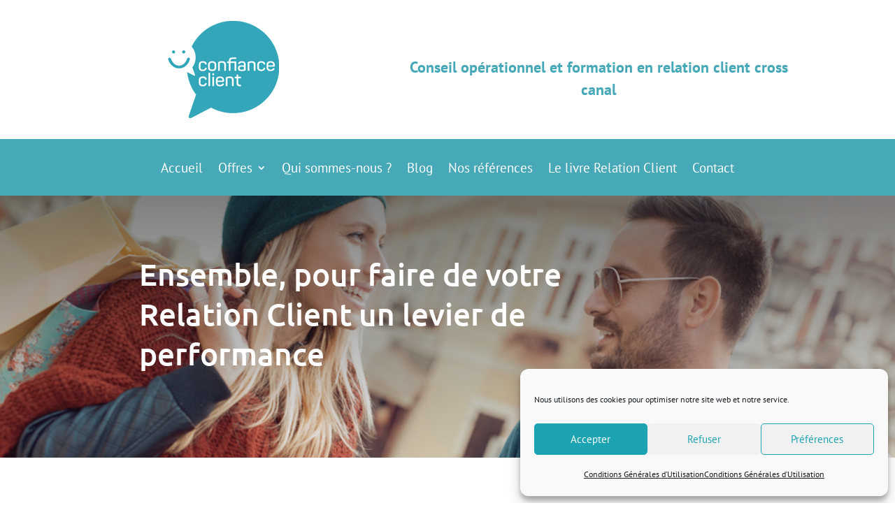

--- FILE ---
content_type: text/css
request_url: https://www.confianceclient.fr/wp-content/et-cache/2484/et-core-unified-2484.min.css?ver=1758915703
body_size: 320
content:
@media only screen and (min-width:981px){header.et-l.et-l--header ul.sub-menu{width:450px!important}header.et-l.et-l--header ul.sub-menu li a{width:430px!important}}.underlinelinkfooter:hover{text-decoration:underline}.underlinelinkpages:link{text-decoration:underline}.underlinelinkpages:hover{color:#444444}.widgettitle{border-bottom:solid 2px #33a7b8;margin-bottom:25px}.et_pb_text h2{margin-top:10px;margin-bottom:15px!important}.et_pb_text h3{margin-top:5px;margin-bottom:10px!important}.et_pb_widget ul{padding-left:20px;margin-top:10px;margin-bottom:10px}.et_pb_widget ul li{background-color:#f9f9f9;padding:15px 10px;margin-bottom:10px!important}.container:before{background-color:transparent!important}.et_pb_widget_area_right{border-left:0!important}.et_pb_widget_area_left{border-right:0!important}@media screen and (max-width:980px){.inverse{display:flex;flex-direction:column-reverse}}.et_pb_section_0_tb_body{padding-top:0px!important}@media (min-width:981px){.et_pb_section_0_tb_body{padding-top:0px!important}}

--- FILE ---
content_type: text/css
request_url: https://www.confianceclient.fr/wp-content/et-cache/2484/et-core-unified-tb-4212-tb-4219-deferred-2484.min.css?ver=1761514465
body_size: 2480
content:
.et_pb_section_0_tb_header.et_pb_section{padding-top:1rem;padding-bottom:1rem;margin-top:0px;margin-bottom:0px}.et_pb_row_0_tb_header.et_pb_row{padding-top:0px!important;padding-bottom:0px!important;margin-top:0px!important;margin-bottom:0px!important;padding-top:0px;padding-bottom:0px}.et_pb_image_0_tb_header{padding-top:0px;padding-bottom:0px;margin-top:0px!important;margin-bottom:0px!important;text-align:center}.et_pb_text_0_tb_header.et_pb_text,.et_pb_menu_0_tb_header.et_pb_menu .nav li ul.sub-menu a,.et_pb_menu_0_tb_header.et_pb_menu .et_mobile_menu a{color:#47a8b8!important}.et_pb_text_0_tb_header{font-family:'PT Sans',Helvetica,Arial,Lucida,sans-serif;font-weight:700;font-size:22px;padding-top:4rem!important;margin-top:0px!important}.et_pb_section_1_tb_header{margin-top:0px;margin-bottom:0px}.et_pb_section_1_tb_header.et_pb_section{padding-top:0rem;padding-bottom:0rem;background-color:#47a8b8!important}.et_pb_menu_0_tb_header.et_pb_menu ul li a{font-family:'PT Sans',Helvetica,Arial,Lucida,sans-serif;font-size:19px;color:#ffffff!important}.et_pb_menu_0_tb_header.et_pb_menu{background-color:RGBA(255,255,255,0)}.et_pb_menu_0_tb_header.et_pb_menu ul li.current-menu-item a{transition:color 300ms ease 0ms;color:#FFFFFF!important}.et_pb_menu_0_tb_header.et_pb_menu ul li.current-menu-item a:hover{color:rgba(255,255,255,0.61)!important}.et_pb_menu_0_tb_header.et_pb_menu .nav li ul{background-color:#FFFFFF!important;border-color:#47a8b8}.et_pb_menu_0_tb_header.et_pb_menu .et_mobile_menu{border-color:#47a8b8}.et_pb_menu_0_tb_header.et_pb_menu .nav li ul.sub-menu li.current-menu-item a{color:#000000!important}.et_pb_menu_0_tb_header.et_pb_menu .et_mobile_menu,.et_pb_menu_0_tb_header.et_pb_menu .et_mobile_menu ul{background-color:#FFFFFF!important}.et_pb_menu_0_tb_header .et_pb_menu_inner_container>.et_pb_menu__logo-wrap,.et_pb_menu_0_tb_header .et_pb_menu__logo-slot{width:auto;max-width:100%}.et_pb_menu_0_tb_header .et_pb_menu_inner_container>.et_pb_menu__logo-wrap .et_pb_menu__logo img,.et_pb_menu_0_tb_header .et_pb_menu__logo-slot .et_pb_menu__logo-wrap img{height:auto;max-height:none}.et_pb_menu_0_tb_header .mobile_nav .mobile_menu_bar:before{color:#FFFFFF}.et_pb_menu_0_tb_header .et_pb_menu__icon.et_pb_menu__search-button,.et_pb_menu_0_tb_header .et_pb_menu__icon.et_pb_menu__close-search-button,.et_pb_menu_0_tb_header .et_pb_menu__icon.et_pb_menu__cart-button{color:#7EBEC5}@media only screen and (max-width:980px){.et_pb_image_0_tb_header .et_pb_image_wrap img{width:auto}.et_pb_text_0_tb_header{padding-top:0rem!important}.et_pb_menu_0_tb_header.et_pb_menu ul li.current-menu-item a{color:#000000!important}}@media only screen and (max-width:767px){.et_pb_image_0_tb_header .et_pb_image_wrap img{width:auto}.et_pb_text_0_tb_header{padding-top:0rem!important}}.et_pb_section_0_tb_footer.et_pb_section{padding-top:0px;padding-bottom:0px;margin-top:0px;margin-bottom:0px;background-color:#47a8b8!important}.et_pb_row_0_tb_footer.et_pb_row,.et_pb_row_1_tb_footer.et_pb_row{padding-top:1rem!important;padding-bottom:1rem!important;margin-top:0px!important;margin-bottom:0px!important;padding-top:1rem;padding-bottom:1rem}.et_pb_image_0_tb_footer{padding-top:0px;margin-top:0px!important;text-align:left;margin-left:0}.et_pb_text_0_tb_footer.et_pb_text a,.et_pb_text_2_tb_footer.et_pb_text a{color:#FFFFFF!important}.et_pb_text_0_tb_footer{margin-top:2rem!important}.et_pb_text_1_tb_footer h2{font-size:22px;color:#FFFFFF!important}.et_pb_text_1_tb_footer{margin-top:2rem!important;margin-bottom:1rem!important}body #page-container .et_pb_section .et_pb_social_media_follow li.et_pb_social_media_follow_network_0_tb_footer .follow_button:before,body #page-container .et_pb_section .et_pb_social_media_follow li.et_pb_social_media_follow_network_0_tb_footer .follow_button:after{display:none!important}.et_pb_social_media_follow .et_pb_social_media_follow_network_0_tb_footer.et_pb_social_icon .icon:before,.et_pb_social_media_follow .et_pb_social_media_follow_network_1_tb_footer.et_pb_social_icon .icon:before{color:#47a8b8}.et_pb_section_1_tb_footer.et_pb_section{padding-top:0px;padding-bottom:0px;margin-top:0px;margin-bottom:0px;background-color:#353535!important}.et_pb_text_2_tb_footer.et_pb_text{color:#c9c9c9!important}.et_pb_text_2_tb_footer{font-size:15px}.et_pb_social_media_follow_network_0_tb_footer a.icon,.et_pb_social_media_follow_network_1_tb_footer a.icon{background-color:#FFFFFF!important}.et_pb_social_media_follow_network_0_tb_footer.et_pb_social_icon a.icon{border-radius:20px 20px 20px 20px}body #page-container .et_pb_section .et_pb_social_media_follow li.et_pb_social_media_follow_network_0_tb_footer .follow_button{color:#FFFFFF!important;background-color:#FFFFFF}.et_pb_social_media_follow_network_1_tb_footer.et_pb_social_icon a.icon{border-radius:19px 19px 19px 19px}@media only screen and (max-width:980px){.et_pb_image_0_tb_footer .et_pb_image_wrap img{width:auto}}@media only screen and (max-width:767px){.et_pb_image_0_tb_footer .et_pb_image_wrap img{width:auto}}div.et_pb_section.et_pb_section_0{background-image:linear-gradient(180deg,rgba(0,0,0,0.5) 0%,rgba(0,0,0,0.08) 100%),url(https://www.confianceclient.fr/wp-content/uploads/2017/01/enrichissement_experience_client.jpg)!important}.et_pb_section_0.et_pb_section{padding-top:47px;padding-bottom:87px}.et_pb_section_0.section_has_divider.et_pb_bottom_divider .et_pb_bottom_inside_divider{background-image:url([data-uri]);background-size:100% 100px;bottom:0;height:100px;z-index:1;transform:scale(1,1)}.et_pb_row_0.et_pb_row{padding-top:33px!important;padding-right:104px!important;padding-left:104px!important;margin-right:690px!important;margin-left:auto!important;padding-top:33px;padding-right:104px;padding-left:104px}.et_pb_text_0 h1{font-family:'Ubuntu',Helvetica,Arial,Lucida,sans-serif;font-size:44px;color:#FFFFFF!important;line-height:1.3em;text-align:center}.et_pb_text_0{padding-right:5px!important;padding-left:54px!important;margin-top:4px!important;margin-left:41px!important}.et_pb_section_1.et_pb_section{padding-bottom:13px;margin-top:-3px}.et_pb_text_1.et_pb_text,.et_pb_text_2 h2{color:#FFFFFF!important}.et_pb_text_1 h2,.et_pb_text_2.et_pb_text{color:#000000!important}.et_pb_text_1 h3{font-family:'Allura',handwriting;font-size:32px;color:#FFFFFF!important}.et_pb_text_1{margin-bottom:51px!important}.et_pb_text_2{margin-bottom:53px!important}body #page-container .et_pb_section .et_pb_button_0,body #page-container .et_pb_section .et_pb_button_1,body #page-container .et_pb_section .et_pb_button_2,body #page-container .et_pb_section .et_pb_button_3,body #page-container .et_pb_section .et_pb_button_4,body #page-container .et_pb_section .et_pb_button_5{color:#FFFFFF!important;border-width:0px!important;background-color:#de7114}.et_pb_button_0,.et_pb_button_0:after,.et_pb_button_1,.et_pb_button_1:after,.et_pb_button_2,.et_pb_button_2:after,.et_pb_button_3,.et_pb_button_3:after,.et_pb_button_4,.et_pb_button_4:after,.et_pb_button_5,.et_pb_button_5:after{transition:all 300ms ease 0ms}.et_pb_section_2.et_pb_section{padding-top:1rem;margin-top:0px}.et_pb_section_3.et_pb_section{padding-top:1rem;margin-top:0px;background-color:#f2f8fa!important}.et_pb_text_3 h3,.et_pb_text_7 h3{font-family:'Allura',handwriting;font-size:32px}.et_pb_row_3.et_pb_row{padding-top:0px!important;margin-top:0px!important;padding-top:0px}.et_pb_row_3,body #page-container .et-db #et-boc .et-l .et_pb_row_3.et_pb_row,body.et_pb_pagebuilder_layout.single #page-container #et-boc .et-l .et_pb_row_3.et_pb_row,body.et_pb_pagebuilder_layout.single.et_full_width_page #page-container #et-boc .et-l .et_pb_row_3.et_pb_row{width:90%}.et_pb_blurb_0.et_pb_blurb .et_pb_module_header,.et_pb_blurb_0.et_pb_blurb .et_pb_module_header a{font-weight:600;font-size:19px;line-height:1.3em}.et_pb_blurb_0.et_pb_blurb{font-size:16px;max-width:100%}.et_pb_blurb_0 .et_pb_main_blurb_image .et_pb_image_wrap,.et_pb_blurb_1 .et_pb_main_blurb_image .et_pb_image_wrap,.et_pb_blurb_2 .et_pb_main_blurb_image .et_pb_image_wrap{max-width:25%}.et_pb_blurb_0 .et_pb_blurb_content{max-width:1100px}.et_pb_blurb_1.et_pb_blurb .et_pb_module_header,.et_pb_blurb_1.et_pb_blurb .et_pb_module_header a,.et_pb_blurb_2.et_pb_blurb .et_pb_module_header,.et_pb_blurb_2.et_pb_blurb .et_pb_module_header a{font-weight:600;font-size:18px;line-height:1.3em}.et_pb_blurb_1.et_pb_blurb,.et_pb_blurb_2.et_pb_blurb{font-size:16px}.et_pb_section_4.et_pb_section{padding-bottom:0px}.bck_logo_grid_0 .bck_logo_grid_child{padding-top:0px;padding-right:0px;padding-bottom:0px;padding-left:0px;text-align:center}.bck_logo_grid_0 .bck-logo-grid__item img{width:100%}.bck_logo_grid_0 .bck-logo-grid{grid-gap:30px;-ms-grid-columns:repeat(5,1fr);grid-template-columns:repeat(5,1fr)}.et_pb_section_5.et_pb_section{padding-top:40px;padding-bottom:0px;margin-top:27px;background-color:#47a8b8!important}.et_pb_image_0{padding-right:96px;padding-left:96px;text-align:left;margin-left:0}.et_pb_section_6.et_pb_section{background-color:rgba(0,94,99,0.01)!important}.et_pb_search_0 input.et_pb_searchsubmit{font-family:'Source Sans Pro',Helvetica,Arial,Lucida,sans-serif;color:#FFFFFF!important;background-color:#47a8b8!important;border-color:#47a8b8!important}.et_pb_search_0{overflow-x:hidden;overflow-y:hidden;width:90%}.et_pb_search_0 input.et_pb_s{padding-top:0.715em!important;padding-right:0.715em!important;padding-bottom:0.715em!important;padding-left:0.715em!important;border-color:#47a8b8!important;height:auto;min-height:0}.et_pb_blog_extras_0 .et_pb_post.et_pb_post_extra .entry-title,.et_pb_blog_extras_0 .et_pb_post.et_pb_post_extra .entry-title a{font-family:'PT Sans',Helvetica,Arial,Lucida,sans-serif!important;font-size:1.4rem!important;color:#47a8b8!important;line-height:1.51em!important}body #page-container .et_pb_section .et_pb_blog_extras_0 .et_pb_post.et_pb_post_extra .post-content .el-read-more-btn .et_pb_button{font-size:17px}body #page-container .et_pb_section .et_pb_blog_extras_0 .et_pb_post.et_pb_post_extra .post-content .el-read-more-btn .et_pb_button:hover{padding-right:2em;padding-left:0.7em}body #page-container .et_pb_section .et_pb_blog_extras_0 .et_pb_post.et_pb_post_extra .post-content .el-read-more-btn .et_pb_button:hover:after{opacity:1}body #page-container .et_pb_section .et_pb_blog_extras_0 .et_pb_post.et_pb_post_extra .post-content .el-read-more-btn .et_pb_button:after{font-size:1.6em;opacity:0;display:inline-block}body.et_button_custom_icon #page-container .et_pb_blog_extras_0 .et_pb_post.et_pb_post_extra .post-content .el-read-more-btn .et_pb_button:after{font-size:17px}.et_pb_blog_extras_0 .image-background .post-content{background-color:transparent}.et_pb_blog_extras_0 .image-background .post-meta{background-color:transparent;color:#fff}.et_pb_blog_extras_0 .image-background .post-content *,.et_pb_blog_extras_0 .image-background .post-meta a{color:#fff}.et_pb_blog_extras_0 .el-dbe-post-categories li a{padding-top:10px;padding-right:10px;padding-bottom:10px;padding-left:10px}.et_pb_blog_extras_0 .el-dbe-post-categories li{margin-right:15px;margin-bottom:15px}.et_pb_blog_extras_0 .swiper-button-next::after,.et_pb_blog_extras_0 .swiper-button-prev::after{padding-top:5px!important;padding-right:10px!important;padding-bottom:5px!important;padding-left:10px!important}.et_pb_column_3,.et_pb_column_4,.et_pb_column_5{border-radius:20px 20px 20px 20px;overflow:hidden;padding-top:30px;padding-right:20px;padding-bottom:30px;padding-left:20px}.et_pb_search_0.et_pb_module{margin-left:auto!important;margin-right:auto!important}@media only screen and (max-width:980px){.et_pb_section_0.et_pb_section{padding-top:80px;padding-bottom:80px}.et_pb_row_0.et_pb_row{padding-right:0px!important;padding-left:0px!important;margin-top:-34px!important;margin-right:725px!important;margin-left:-45px!important;padding-right:0px!important;padding-left:0px!important}.et_pb_text_0 h1{font-size:44px}.et_pb_text_0{padding-right:5px!important;padding-left:54px!important;margin-top:4px!important;margin-left:41px!important}body #page-container .et_pb_section .et_pb_button_0:after,body #page-container .et_pb_section .et_pb_button_1:after,body #page-container .et_pb_section .et_pb_button_2:after,body #page-container .et_pb_section .et_pb_button_3:after,body #page-container .et_pb_section .et_pb_button_4:after,body #page-container .et_pb_section .et_pb_button_5:after,body #page-container .et_pb_section .et_pb_blog_extras_0 .et_pb_post.et_pb_post_extra .post-content .el-read-more-btn .et_pb_button:after{display:inline-block;opacity:0}body #page-container .et_pb_section .et_pb_button_0:hover:after,body #page-container .et_pb_section .et_pb_button_1:hover:after,body #page-container .et_pb_section .et_pb_button_2:hover:after,body #page-container .et_pb_section .et_pb_button_3:hover:after,body #page-container .et_pb_section .et_pb_button_4:hover:after,body #page-container .et_pb_section .et_pb_button_5:hover:after,body #page-container .et_pb_section .et_pb_blog_extras_0 .et_pb_post.et_pb_post_extra .post-content .el-read-more-btn .et_pb_button:hover:after{opacity:1}.bck_logo_grid_0 .bck-logo-grid{grid-gap:30px;-ms-grid-columns:repeat(5,1fr);grid-template-columns:repeat(5,1fr)}.et_pb_image_0 .et_pb_image_wrap img{width:auto}}@media only screen and (max-width:767px){.et_pb_section_0.et_pb_section{padding-top:12px;padding-bottom:12px}.et_pb_row_0.et_pb_row{padding-right:0px!important;padding-left:0px!important;padding-right:0px!important;padding-left:0px!important}.et_pb_text_0 h1{font-size:28px}.et_pb_text_0{padding-left:0px!important;margin-top:37px!important;margin-right:0px!important;margin-bottom:-14px!important;margin-left:88px!important}body #page-container .et_pb_section .et_pb_button_0:after,body #page-container .et_pb_section .et_pb_button_1:after,body #page-container .et_pb_section .et_pb_button_2:after,body #page-container .et_pb_section .et_pb_button_3:after,body #page-container .et_pb_section .et_pb_button_4:after,body #page-container .et_pb_section .et_pb_button_5:after,body #page-container .et_pb_section .et_pb_blog_extras_0 .et_pb_post.et_pb_post_extra .post-content .el-read-more-btn .et_pb_button:after{display:inline-block;opacity:0}body #page-container .et_pb_section .et_pb_button_0:hover:after,body #page-container .et_pb_section .et_pb_button_1:hover:after,body #page-container .et_pb_section .et_pb_button_2:hover:after,body #page-container .et_pb_section .et_pb_button_3:hover:after,body #page-container .et_pb_section .et_pb_button_4:hover:after,body #page-container .et_pb_section .et_pb_button_5:hover:after,body #page-container .et_pb_section .et_pb_blog_extras_0 .et_pb_post.et_pb_post_extra .post-content .el-read-more-btn .et_pb_button:hover:after{opacity:1}.bck_logo_grid_0 .bck-logo-grid{grid-gap:30px;-ms-grid-columns:repeat(5,1fr);grid-template-columns:repeat(5,1fr)}.et_pb_image_0 .et_pb_image_wrap img{width:auto}}